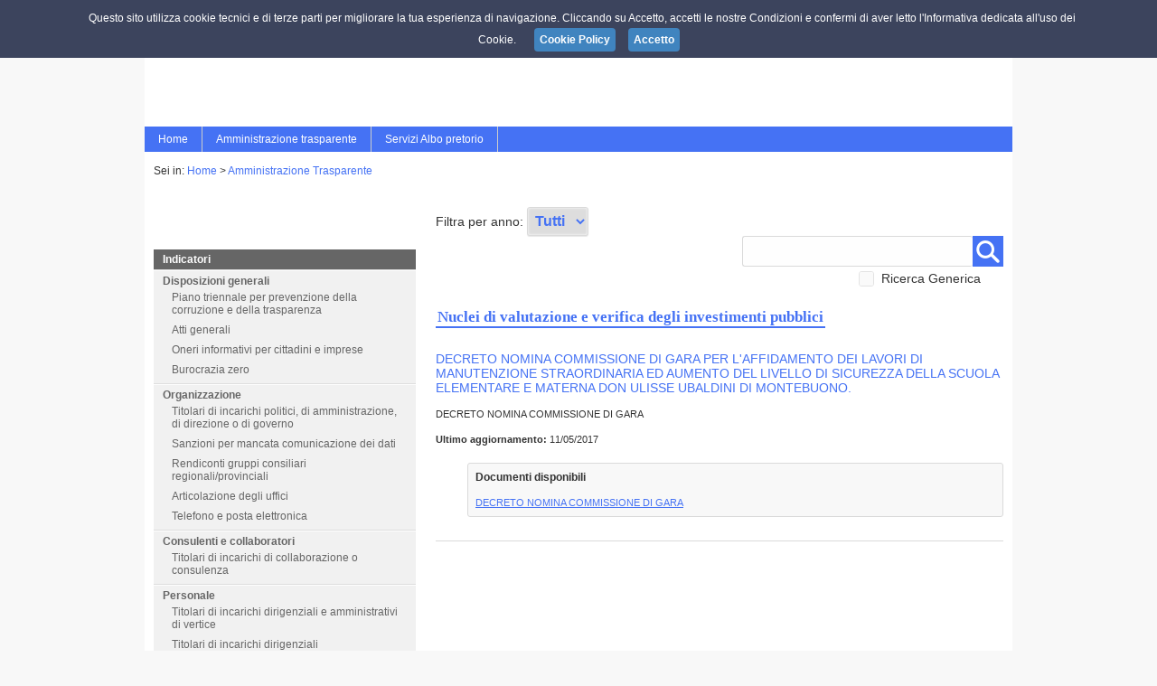

--- FILE ---
content_type: text/html; charset=utf-8
request_url: http://old.unionenovasabina.it/trasparenza.aspx?idmenu=116
body_size: 40436
content:


<!DOCTYPE html>
<html xmlns="http://www.w3.org/1999/xhtml">
<head><meta name="viewport" content="width=device-width, initial-scale=1" /><link id="lnkFavicon" rel="shortcut icon" href="public/UNIONENOVASABINA/img_default/favicon.ico" type="image/x-icon" /><link href="css/web.css" rel="stylesheet" type="text/css" /><link href="css/template1.css" rel="stylesheet" type="text/css" /><link id="lnkColorCss" rel="stylesheet" type="text/css" title="default" class="notranslate" href="css/template1_color3.css" /><link href="css/colorhc.css" rel="alternate stylesheet" type="text/css" title="contrast" class="notranslate" /><link href="css/smoothDivScroll.css" rel="stylesheet" type="text/css" /><link href="css/lightbox.css" rel="stylesheet" type="text/css" /><link href="css/slippry.css" rel="stylesheet" type="text/css" /><link href="js/jquery_ui_frontend/jquery-ui.min.css" rel="stylesheet" type="text/css" /><link href="js/jquery_ui_frontend/jquery-ui.structure.min.css" rel="stylesheet" type="text/css" /><link href="js/jquery_ui_frontend/jquery-ui.theme.min.css" rel="stylesheet" type="text/css" />

    <script src="js/scroll.js" type="text/javascript"></script>
    <script type="text/javascript" src="js/jquery-latest.min.js"></script>    
    <script type="text/javascript" src="js/lightbox/lightbox.js"></script>
    <script type="text/javascript" src="js/textsizer.js"></script>
    <script type="text/javascript" src="js/cssalternate.js"></script>
    <script type="text/javascript" src="js/jquery.sidr.min.js"></script>
    <script type="text/javascript" src="js/jquery.touchwipe.min.js"></script>
    <script type="text/javascript" src="js/menu.sidr.js"></script>
    <script type="text/javascript" src="js/jquery_ui_frontend/jquery-ui.min.js"></script>
    <script type="text/javascript" src="js/slippry.js"></script>
    
    <!-- JQuery Cookie -->
    <script type="text/javascript" src="js/js.cookie.js"></script>

    <script type="text/javascript">
        $(document).ready(function () {
            if (sessionStorage.hcApplied == "yes") {
                switch_style();
            }
            if (sessionStorage.textSize == undefined) {
                sessionStorage.textSize = 0;
            }
            if (sessionStorage.textSize != 0) {
                ts('body', parseInt(sessionStorage.textSize));
            }

            $('#rss').click(function () {
                $('#rss_popup').show("fast");
            });

            $(document).on('click', function (e) {
                if ($(e.target).closest("#rss").length === 0) {
                    $("#rss_popup").hide();
                }
            });

            $("input[type=checkbox]").picker();

            if ($("#ddlLingue").length > 0) {
                $("#ddlLingue").chosen({ disable_search: true, disable_search_threshold: 6, width: "100%" });
                $('#ddlLingue').on('ready', function (evt, params) {
                    $("#ddlLingue").css("display", "block");
        });
            };

        });


        function googleTranslateElementInit() {
            new google.translate.TranslateElement({
                pageLanguage: 'it',
                includedLanguages: 'de,en,es,fr,pt,ru,ar,zh-CN,zh-TW',
                layout: google.translate.TranslateElement.InlineLayout.SIMPLE,
                autoDisplay: false
            }, 'google_translate_element');
        }

        function bingTranslateElementInit() {
            var s = document.createElement('script');
            s.type = 'text/javascript';
            s.charset = 'UTF-8';
            s.src = ((location && location.href && location.href.indexOf('https') == 0) ? 'https://ssl.microsofttranslator.com' : 'http://www.microsofttranslator.com') + '/ajax/v3/WidgetV3.ashx?siteData=ueOIGRSKkd965FeEGM5JtQ**&ctf=False&ui=true&settings=Manual&from=it';
            var p = document.getElementsByTagName('head')[0] || document.documentElement;
            p.insertBefore(s, p.firstChild);
        }

    </script>
   
    <style type="text/css">
        #ddlLingue {
            display: none;
        }
    </style>

    <script type="text/javascript" src="js/jquery.dotdotdot.js"></script>

    
    
    

    <script src="js/Picker/jquery.fs.picker.js"></script>
    <link href="js/Picker/jquery.fs.picker.css" rel="stylesheet" />

    <script src="js/chosen/chosen.jquery.js" type="text/javascript"></script>
    <script src="js/ImageSelect/ImageSelect.jquery.js" type="text/javascript"></script>
    <link href="js/chosen/chosen.css" rel="stylesheet" /><link href="js/ImageSelect/ImageSelect.css" rel="stylesheet" />

    <script type="text/javascript" src="js/highlight/jquery.highlight.js"></script>

    <title>
	Nova Sabina - Amministrazione Trasparente
</title></head>
<body id="body" style="background-image:url(public/UNIONENOVASABINA/img_default/sfondo.jpg);">

    
    <script src="js/cookiechoices.js"></script>
    <script>
        document.addEventListener('DOMContentLoaded', function (event) {
            cookieChoices.showCookieConsentBar("Questo sito utilizza cookie tecnici e di terze parti per migliorare la tua esperienza di navigazione. Cliccando su Accetto, accetti le nostre Condizioni e confermi di aver letto l'Informativa dedicata all'uso dei Cookie.",
              'Accetto', 'Cookie Policy', 'cookie.aspx');
        });
    </script>

    <form method="post" action="./trasparenza.aspx?idmenu=116" id="form1">
<div class="aspNetHidden">
<input type="hidden" name="__EVENTTARGET" id="__EVENTTARGET" value="" />
<input type="hidden" name="__EVENTARGUMENT" id="__EVENTARGUMENT" value="" />
<input type="hidden" name="__LASTFOCUS" id="__LASTFOCUS" value="" />
<input type="hidden" name="__VIEWSTATE" id="__VIEWSTATE" value="/[base64]/[base64]/aWRtZW51PTE1Ij5Db250cm9sbGkgZSByaWxpZXZpIHN1bGwnYW1taW5pc3RyYXppb25lPC9hPjwvbGk+PGxpPjxhIGhyZWY9InRyYXNwYXJlbnphLmFzcHg/[base64]/[base64]/aWRtZW51PTEyMCI+U3RydXR0dXJlIHNhbml0YXJpZSBwcml2YXRlIGFjY3JlZGl0YXRlPC9hPjwvbGk+PGxpPjxhIGhyZWY9InRyYXNwYXJlbnphLmFzcHg/[base64]/[base64]/WczzJLNLWmIvOKPk+RQAEKl9g==" />
</div>

<script type="text/javascript">
//<![CDATA[
var theForm = document.forms['form1'];
if (!theForm) {
    theForm = document.form1;
}
function __doPostBack(eventTarget, eventArgument) {
    if (!theForm.onsubmit || (theForm.onsubmit() != false)) {
        theForm.__EVENTTARGET.value = eventTarget;
        theForm.__EVENTARGUMENT.value = eventArgument;
        theForm.submit();
    }
}
//]]>
</script>


<script src="/WebResource.axd?d=LWK0E1VUR3vNUE3DzWKIy5lYgrpLeIIyw9fpt1Ku-bvkPVfGfRQhgTjVtEYH_24RQH1ocNqDbuKWfrcLrMeSqqK6-D8ZnJDU5S-AVH-U0LA1&amp;t=637290829350350503" type="text/javascript"></script>


<script src="js/map.js" type="text/javascript"></script>
<script src="js/geo.js" type="text/javascript"></script>
<script src="/ScriptResource.axd?d=Ka_2c-K0yBtC3NwzHN1vBBx25MCY6vWXa43kFIvpRIt6fy960k-GwtLyb_T5LfNtFQCskL_PaYs7euC_d95Rlf2yraV5IB-LVuA85DhpSFH8a6XUCrgGgfMAVtWSwWh5tjOWedS-KNvwN9smDW_alZLrhW1XjrR6XRNDg8ufqJk1&amp;t=ffffffffce034dab" type="text/javascript"></script>
<script src="/ScriptResource.axd?d=1bjKUBgRDT3ppoRx2IZ_3qybcHxkBuCoqA7QNXZlzdPfXPr90niIoRPQ6DUwv1nbG_tS3SdefI6ProNVQ7U4g7u7hq8lWqYymab2nGGBr5in6l_Lsd5j1JXLYWCJ7-rc_Id-OGBaT13OURpJvGV-L-e8ejzRvtZcD4noUhbRZemmlu0hMp607WPYrmXmyBIO0&amp;t=ffffffffce034dab" type="text/javascript"></script>
<div class="aspNetHidden">

	<input type="hidden" name="__VIEWSTATEGENERATOR" id="__VIEWSTATEGENERATOR" value="D5E18A3C" />
	<input type="hidden" name="__EVENTVALIDATION" id="__EVENTVALIDATION" value="/wEdAA5GAtqKZyoBYE81nEBkNhacWQaicBDuJhG+3FuWbDsI1ND59EYSr2msdRxkS6EoqmTcWzfFaZPjUUJeRJ55EnAR94ZHHxasH1HoGpjCTZ6HbXvmg27wkiIfv67z6gyjCitHQRuu37mXT+iQI2+f5lsrTvKAOTKpeG2v/F6uTUNlZp1p8aXRzzU5WUsXHS9ernChGu+VRWLctuQT7A6gl0Id5y5tAm/oRnVrP0fgTtjwyEVvbKVL8tfe9u9G/cWRoT0ty3LPivzlIKIr35+epDEu+9z46tP5/4sJLzTbdxvkxtSP/41TBvTbrB7soBcGTXgrObyo3sY6BaLg2LW5onvX" />
</div>

        <script type="text/javascript">
//<![CDATA[
Sys.WebForms.PageRequestManager._initialize('ctl00$ScriptManager', 'form1', [], [], [], 90, 'ctl00');
//]]>
</script>

        <div id="page">
            <div id="header">
	

                
                
                <div id="header_right">
                    <a id="responsive-menu-button" href="#sidr-main">
                    <div id="mobile-header" class="bgcolor">
                     <img alt="menu" src="img/frontend_istituzionale/menu_res.png" />
                    </div>
                        </a>
                        <div id="access">
                            <ul>
                                <li class="textsize">
                                    <a href="javascript:ts('body',1)" class="ingrandisci">&nbsp;</a>
                                    <a href="javascript:ts('body',-1)" class="diminuisci">&nbsp;</a>
                                </li>
                                <li class="contrast">
                                    <a onclick="switch_style_click(); return false;" id="contrasta" title="Contrasta">&nbsp;</a>
                                </li>
                            </ul>
                        </div>

                    
                    

                    
                    

                    
                    

                    <div id="social_wrap">
                    <div id='rss' class='barborder-left'><div class='iconhover'><i class='fa fa-rss'></i></div><div id='rss_popup'><a href='http://old.unionenovasabina.it/public/UNIONENOVASABINA/rss/contenuti.xml'><img alt='rss' src='img/frontend_istituzionale/rss_l.png' style='border: 0' />&nbsp; Abbonati al servizio RSS: Contenuti</a><a href='http://old.unionenovasabina.it/public/UNIONENOVASABINA/rss/news.xml'><img alt='rss' src='img/frontend_istituzionale/rss_l.png' style='border: 0' />&nbsp; Abbonati al servizio RSS: News</a></div></div>
                    <ul class="social"><li><a class= "facebook" title= "Facebook" href="http://www.facebook.it" target="_blank"><i class="fa fa-facebook"></i></a></li><li><a class= "twitter" title= "Twitter" href="http://twitter.it" target="_blank"><i class="fa fa-twitter"></i></a></li><li><a class= "youtube" title= "YouTube" href="http://www.youtube.it" target="_blank"><i class="fa fa-youtube"></i></a></li><li><a class= "googleplus" title= "GooglePlus" href="http://plus.google.com" target="_blank"><i class="fa fa-google-plus"></i></a></li></ul>
                    </div>

                        <br class="clear" />
                   
                </div>



                
                
                <a id="lnkHome" class="headersetup" href="home.aspx"><img src="public/UNIONENOVASABINA/img_default/972014115829160.jpg" alt="" /></a>
            
</div>
            <div id="menutop">

                <div id="navigation">
                <nav class="nav">
                <ul class="nav" id="menu"><li><a href="home.aspx" class="parent">Home</a></li><li><a href='#'>Amministrazione trasparente</a><ul><li><a href="trasparenza.aspx?idmenu=1">Disposizioni generali</a></li><li><a href="trasparenza.aspx?idmenu=2">Organizzazione</a></li><li><a href="trasparenza.aspx?idmenu=3">Consulenti e collaboratori</a></li><li><a href="trasparenza.aspx?idmenu=4">Personale</a></li><li><a href="trasparenza.aspx?idmenu=5">Bandi di concorso</a></li><li><a href="trasparenza.aspx?idmenu=6">Performance</a></li><li><a href="trasparenza.aspx?idmenu=7">Enti controllati</a></li><li><a href="trasparenza.aspx?idmenu=8">Attività e procedimenti</a></li><li><a href="trasparenza.aspx?idmenu=9">Provvedimenti</a></li><li><a href="trasparenza.aspx?idmenu=10">Controlli sulle imprese</a></li><li><a href="trasparenza.aspx?idmenu=11">Bandi di gara e contratti</a></li><li><a href="trasparenza.aspx?idmenu=12">Sovvenzioni, contributi, sussidi, vantaggi economici</a></li><li><a href="trasparenza.aspx?idmenu=13">Bilanci</a></li><li><a href="trasparenza.aspx?idmenu=14">Beni immobili e gestione patrimonio</a></li><li><a href="trasparenza.aspx?idmenu=15">Controlli e rilievi sull'amministrazione</a></li><li><a href="trasparenza.aspx?idmenu=16">Servizi erogati</a></li><li><a href="trasparenza.aspx?idmenu=17">Pagamenti dell'amministrazione</a></li><li><a href="trasparenza.aspx?idmenu=18">Opere pubbliche</a></li><li><a href="trasparenza.aspx?idmenu=19">Pianificazione e governo del territorio</a></li><li><a href="trasparenza.aspx?idmenu=20">Informazioni ambientali</a></li><li><a href="trasparenza.aspx?idmenu=120">Strutture sanitarie private accreditate</a></li><li><a href="trasparenza.aspx?idmenu=22">Interventi straordinari e di emergenza</a></li><li><a href="trasparenza.aspx?idmenu=23">Altri contenuti</a></li></ul></li><li><a href="#">Servizi Albo pretorio</a><ul><li><a href="albo.aspx?c=201&amp;sc=16">Albo pretorio online</a></li></ul></li></ul>
                </nav>
                </div>

            </div>

            
            
 
    <script type="text/javascript">
        $(document).ready(function () {
            if ($("#HdnHideMenuLeft").attr("value") == "4") {
                $("#content-left-interna").css("display", "none");
                $("#content-right-interna").css("margin", "0px auto");
                $("#content-right-interna").css("padding", "0px 35px");
                $("#content-right-interna").css("float", "none");
                $("#content-right-interna").css("width", "auto");
            }
        });
    </script>

    <div id="content">
        <div id="content-top-interna">
            <br />
            <div class="bricioledipane">
                Sei in: <a href="home.aspx">Home</a> > <a href="trasparenza.aspx?idmenu=24">Amministrazione Trasparente</a>
            </div>
        </div>

        <br /><br />
        <div id="content-left-interna">

            <div id="ContentPlaceHolder2_menucontainer" class="listmenu tra">
	
                <input type="hidden" name="ctl00$ContentPlaceHolder2$HdnHideMenuLeft" id="HdnHideMenuLeft" value="0" />
                
            <ul class="trasparenza Linklist Linklist--padded u-layout-prose center-margin u-text-r-xs"><li class="titolo">Indicatori</li><li><a href="trasparenza.aspx?idmenu=1">Disposizioni generali</a><ul class="trasparenza Linklist Linklist--padded u-layout-prose center-margin u-text-r-xs"><li><a href="trasparenza.aspx?idmenu=24" class="u-background-10">Piano triennale per prevenzione della corruzione e della trasparenza</a></li><li><a href="trasparenza.aspx?idmenu=25" class="u-background-10">Atti generali</a></li><li><a href="trasparenza.aspx?idmenu=26" class="u-background-10">Oneri informativi per cittadini e imprese</a></li><li><a href="trasparenza.aspx?idmenu=80" class="u-background-10">Burocrazia zero</a></li></ul></li><li><a href="trasparenza.aspx?idmenu=2">Organizzazione</a><ul class="trasparenza Linklist Linklist--padded u-layout-prose center-margin u-text-r-xs"><li><a href="trasparenza.aspx?idmenu=27" class="u-background-10">Titolari di incarichi politici, di amministrazione, di direzione o di governo</a></li><li><a href="trasparenza.aspx?idmenu=28" class="u-background-10">Sanzioni per mancata comunicazione dei dati</a></li><li><a href="trasparenza.aspx?idmenu=104" class="u-background-10">Rendiconti gruppi consiliari regionali/provinciali</a></li><li><a href="trasparenza.aspx?idmenu=30" class="u-background-10">Articolazione degli uffici</a></li><li><a href="trasparenza.aspx?idmenu=31" class="u-background-10">Telefono e posta elettronica</a></li></ul></li><li><a href="trasparenza.aspx?idmenu=3">Consulenti e collaboratori</a><ul class="trasparenza Linklist Linklist--padded u-layout-prose center-margin u-text-r-xs"><li><a href="trasparenza.aspx?idmenu=32" class="u-background-10">Titolari di incarichi di collaborazione o consulenza</a></li></ul></li><li><a href="trasparenza.aspx?idmenu=4">Personale</a><ul class="trasparenza Linklist Linklist--padded u-layout-prose center-margin u-text-r-xs"><li><a href="trasparenza.aspx?idmenu=33" class="u-background-10">Titolari di incarichi dirigenziali e amministrativi di vertice</a></li><li><a href="trasparenza.aspx?idmenu=34" class="u-background-10">Titolari di incarichi dirigenziali</a></li><li><a href="trasparenza.aspx?idmenu=105" class="u-background-10">Dirigenti cessati</a></li><li><a href="trasparenza.aspx?idmenu=119" class="u-background-10">Sanzioni per mancata comunicazione dei dati</a></li><li><a href="trasparenza.aspx?idmenu=35" class="u-background-10">Posizioni organizzative</a></li><li><a href="trasparenza.aspx?idmenu=36" class="u-background-10">Dotazione organica</a></li><li><a href="trasparenza.aspx?idmenu=37" class="u-background-10">Personale non a tempo indeterminato</a></li><li><a href="trasparenza.aspx?idmenu=38" class="u-background-10">Tassi di assenza</a></li><li><a href="trasparenza.aspx?idmenu=39" class="u-background-10">Incarichi conferiti e autorizzati ai dipendenti</a></li><li><a href="trasparenza.aspx?idmenu=40" class="u-background-10">Contrattazione collettiva</a></li><li><a href="trasparenza.aspx?idmenu=41" class="u-background-10">Contrattazione integrativa</a></li><li><a href="trasparenza.aspx?idmenu=42" class="u-background-10">OIV</a></li></ul></li><li><a href="trasparenza.aspx?idmenu=5">Bandi di concorso</a><ul class="trasparenza Linklist Linklist--padded u-layout-prose center-margin u-text-r-xs"><li><a href="trasparenza.aspx?idmenu=43" class="u-background-10">Bandi di concorso</a></li></ul></li><li><a href="trasparenza.aspx?idmenu=6">Performance</a><ul class="trasparenza Linklist Linklist--padded u-layout-prose center-margin u-text-r-xs"><li><a href="trasparenza.aspx?idmenu=106" class="u-background-10">Sistema di misurazione e valutazione della performance</a></li><li><a href="trasparenza.aspx?idmenu=44" class="u-background-10">Piano della Performance</a></li><li><a href="trasparenza.aspx?idmenu=45" class="u-background-10">Relazione sulla Performance</a></li><li><a href="trasparenza.aspx?idmenu=46" class="u-background-10">Ammontare complessivo dei premi</a></li><li><a href="trasparenza.aspx?idmenu=47" class="u-background-10">Dati relativi ai premi</a></li><li><a href="trasparenza.aspx?idmenu=48" class="u-background-10">Benessere organizzativo</a></li></ul></li><li><a href="trasparenza.aspx?idmenu=7">Enti controllati</a><ul class="trasparenza Linklist Linklist--padded u-layout-prose center-margin u-text-r-xs"><li><a href="trasparenza.aspx?idmenu=49" class="u-background-10">Enti pubblici vigilati</a></li><li><a href="trasparenza.aspx?idmenu=50" class="u-background-10">Societ&#224; partecipate</a></li><li><a href="trasparenza.aspx?idmenu=51" class="u-background-10">Enti di diritto privato controllati</a></li><li><a href="trasparenza.aspx?idmenu=52" class="u-background-10">Rappresentazione grafica</a></li><li><a href="trasparenza.aspx?idmenu=53" class="u-background-10">Dati aggregati attivit&#224; amministrativa</a></li></ul></li><li><a href="trasparenza.aspx?idmenu=8">Attivit&#224; e procedimenti</a><ul class="trasparenza Linklist Linklist--padded u-layout-prose center-margin u-text-r-xs"><li><a href="trasparenza.aspx?idmenu=54" class="u-background-10">Tipologie di procedimento</a></li><li><a href="trasparenza.aspx?idmenu=55" class="u-background-10">Monitoraggio tempi procedimentali</a></li><li><a href="trasparenza.aspx?idmenu=56" class="u-background-10">Dichiarazioni sostitutive e acquisizione d&#39;ufficio dei dati</a></li></ul></li><li><a href="trasparenza.aspx?idmenu=9">Provvedimenti</a><ul class="trasparenza Linklist Linklist--padded u-layout-prose center-margin u-text-r-xs"><li><a href="trasparenza.aspx?idmenu=57" class="u-background-10">Provvedimenti organi indirizzo-politico</a></li><li><a href="trasparenza.aspx?idmenu=122" class="u-background-10">Provvedimenti dirigenti amministrativi</a></li></ul></li><li><a href="trasparenza.aspx?idmenu=10">Controlli sulle imprese</a><ul class="trasparenza Linklist Linklist--padded u-layout-prose center-margin u-text-r-xs"><li><a href="trasparenza.aspx?idmenu=59" class="u-background-10">Controlli sulle imprese</a></li></ul></li><li><a href="trasparenza.aspx?idmenu=11">Bandi di gara e contratti</a><ul class="trasparenza Linklist Linklist--padded u-layout-prose center-margin u-text-r-xs"><li><a href="trasparenza.aspx?idmenu=60" class="u-background-10">Informazioni sulle singole procedure in formato tabellare</a></li><li><a href="trasparenza.aspx?idmenu=108" class="u-background-10">Atti delle amministrazioni aggiudicatrici e degli enti aggiudicatori distintamente per ogni procedura</a></li></ul></li><li><a href="trasparenza.aspx?idmenu=12">Sovvenzioni, contributi, sussidi, vantaggi economici</a><ul class="trasparenza Linklist Linklist--padded u-layout-prose center-margin u-text-r-xs"><li><a href="trasparenza.aspx?idmenu=61" class="u-background-10">Criteri e modalit&#224;</a></li><li><a href="trasparenza.aspx?idmenu=62" class="u-background-10">Atti di concessione</a></li><li><a href="trasparenza.aspx?idmenu=58" class="u-background-10">Atti di Concessione (Determine)</a></li></ul></li><li><a href="trasparenza.aspx?idmenu=13">Bilanci</a><ul class="trasparenza Linklist Linklist--padded u-layout-prose center-margin u-text-r-xs"><li><a href="trasparenza.aspx?idmenu=63" class="u-background-10">Bilancio preventivo e consultivo</a></li><li><a href="trasparenza.aspx?idmenu=64" class="u-background-10">Piano degli indicatori e risultati attesi di bilancio</a></li></ul></li><li><a href="trasparenza.aspx?idmenu=14">Beni immobili e gestione patrimonio</a><ul class="trasparenza Linklist Linklist--padded u-layout-prose center-margin u-text-r-xs"><li><a href="trasparenza.aspx?idmenu=65" class="u-background-10">Patrimonio immobiliare</a></li><li><a href="trasparenza.aspx?idmenu=66" class="u-background-10">Canoni di locazione e affitto</a></li></ul></li><li><a href="trasparenza.aspx?idmenu=15">Controlli e rilievi sull&#39;amministrazione</a><ul class="trasparenza Linklist Linklist--padded u-layout-prose center-margin u-text-r-xs"><li><a href="trasparenza.aspx?idmenu=109" class="u-background-10">Organismi indipendenti di valutuazione, nuclei di valutazione o altri organismi con funzioni analoghe</a></li><li><a href="trasparenza.aspx?idmenu=110" class="u-background-10">Organi di revisione amministrativa e contabile</a></li><li><a href="trasparenza.aspx?idmenu=111" class="u-background-10">Corte dei conti</a></li></ul></li><li><a href="trasparenza.aspx?idmenu=16">Servizi erogati</a><ul class="trasparenza Linklist Linklist--padded u-layout-prose center-margin u-text-r-xs"><li><a href="trasparenza.aspx?idmenu=68" class="u-background-10">Carta dei servizi e standard di qualit&#224;</a></li><li><a href="trasparenza.aspx?idmenu=112" class="u-background-10">Class action</a></li><li><a href="trasparenza.aspx?idmenu=69" class="u-background-10">Costi contabilizzati</a></li><li><a href="trasparenza.aspx?idmenu=70" class="u-background-10">Liste di attesa</a></li><li><a href="trasparenza.aspx?idmenu=113" class="u-background-10">Servizi in rete</a></li></ul></li><li><a href="trasparenza.aspx?idmenu=17">Pagamenti dell&#39;amministrazione</a><ul class="trasparenza Linklist Linklist--padded u-layout-prose center-margin u-text-r-xs"><li><a href="trasparenza.aspx?idmenu=114" class="u-background-10">Dati sui pagamenti</a></li><li><a href="trasparenza.aspx?idmenu=115" class="u-background-10">Dati sui pagamenti del servizio sanitario nazionale</a></li><li><a href="trasparenza.aspx?idmenu=72" class="u-background-10">Indicatore di tempestivit&#224; dei pagamenti</a></li><li><a href="trasparenza.aspx?idmenu=73" class="u-background-10">IBAN e pagamenti informatici</a></li></ul></li><li><a href="trasparenza.aspx?idmenu=18">Opere pubbliche</a><ul class="trasparenza Linklist Linklist--padded u-layout-prose center-margin u-text-r-xs"><li><a href="trasparenza.aspx?idmenu=116" class="u-background-10">Nuclei di valutazione e verifica degli investimenti pubblici</a></li><li><a href="trasparenza.aspx?idmenu=117" class="u-background-10">Atti di programmazione delle opere pubbliche</a></li><li><a href="trasparenza.aspx?idmenu=118" class="u-background-10">Tempi costi e indicatori di realizzazione delle opere pubbliche</a></li></ul></li><li><a href="trasparenza.aspx?idmenu=19">Pianificazione e governo del territorio</a><ul class="trasparenza Linklist Linklist--padded u-layout-prose center-margin u-text-r-xs"><li><a href="trasparenza.aspx?idmenu=75" class="u-background-10">Pianificazione e governo del territorio</a></li></ul></li><li><a href="trasparenza.aspx?idmenu=20">Informazioni ambientali</a><ul class="trasparenza Linklist Linklist--padded u-layout-prose center-margin u-text-r-xs"><li><a href="trasparenza.aspx?idmenu=76" class="u-background-10">Informazioni ambientali</a></li></ul></li><li><a href="trasparenza.aspx?idmenu=120">Strutture sanitarie private accreditate</a><ul class="trasparenza Linklist Linklist--padded u-layout-prose center-margin u-text-r-xs"><li><a href="trasparenza.aspx?idmenu=121" class="u-background-10">Strutture sanitarie private accreditate</a></li></ul></li><li><a href="trasparenza.aspx?idmenu=22">Interventi straordinari e di emergenza</a><ul class="trasparenza Linklist Linklist--padded u-layout-prose center-margin u-text-r-xs"><li><a href="trasparenza.aspx?idmenu=78" class="u-background-10">Interventi straordinari e di emergenza</a></li></ul></li><li><a href="trasparenza.aspx?idmenu=23">Altri contenuti</a><ul class="trasparenza Linklist Linklist--padded u-layout-prose center-margin u-text-r-xs"><li><a href="trasparenza.aspx?idmenu=83" class="u-background-10">Prevenzione della Corruzione</a></li><li><a href="trasparenza.aspx?idmenu=84" class="u-background-10">Accesso civico</a></li><li><a href="trasparenza.aspx?idmenu=101" class="u-background-10">Accessibilit&#224; e Catalogo di dati, metadati e banche dati</a></li><li><a href="trasparenza.aspx?idmenu=79" class="u-background-10">Dati ulteriori</a></li></ul></li></ul>
</div>
        </div>

        <div id="content-right-interna">
            <div id="testopagina" class="testopagina">
                
            </div>

            <div id="ContentPlaceHolder2_Controlli">
	<input type="hidden" name="ctl00$ContentPlaceHolder2$ctl215$HdnPagElenco" id="HdnPagElenco" value="1" />

<div>
    <div class="yearFilter">
        Filtra per anno: 
        <select name="ctl00$ContentPlaceHolder2$ctl215$ddlYear" onchange="javascript:setTimeout(&#39;__doPostBack(\&#39;ctl00$ContentPlaceHolder2$ctl215$ddlYear\&#39;,\&#39;\&#39;)&#39;, 0)" id="ContentPlaceHolder2_ctl215_ddlYear" class="txtcerca trasp_chosen color">
		<option selected="selected" value="">Tutti</option>
		<option value="2019">2019</option>
		<option value="2018">2018</option>
		<option value="2017">2017</option>
		<option value="2016">2016</option>
		<option value="2015">2015</option>
		<option value="2014">2014</option>
		<option value="2013">2013</option>

	</select>
    </div>
    <div class="cerca">
            <input name="ctl00$ContentPlaceHolder2$ctl215$TxtCerca" type="text" id="ContentPlaceHolder2_ctl215_TxtCerca" class="txtcerca" style="width:238px;" />
            <input type="image" name="ctl00$ContentPlaceHolder2$ctl215$imgBtnCerca" id="ContentPlaceHolder2_ctl215_imgBtnCerca" class="btnCerca bgcolor" src="img/frontend_istituzionale/search.png" alt="Cerca" />
        <br />    
        <div class="cerca_select"><input id="ContentPlaceHolder2_ctl215_ChkCercaGenerica" type="checkbox" name="ctl00$ContentPlaceHolder2$ctl215$ChkCercaGenerica" onclick="javascript:setTimeout(&#39;__doPostBack(\&#39;ctl00$ContentPlaceHolder2$ctl215$ChkCercaGenerica\&#39;,\&#39;\&#39;)&#39;, 0)" /><label for="ContentPlaceHolder2_ctl215_ChkCercaGenerica">Ricerca Generica</label></div>
    </div>
    <br class="clear"/><br />
</div>

<div id="ContentPlaceHolder2_ctl215_PnlIntestazioneElenco">
		
    <div id="boxintestazioneelenco" class="boxintestazione">
        <div class="inevidenza">
            <span id="ContentPlaceHolder2_ctl215_LblNomeContenutoElenco">Nuclei di valutazione e verifica degli investimenti pubblici</span>
        </div>
        <br />
        <br />
        <div class="testo">
            
        </div>
    </div>
    <br class="clear" />

	</div>



<div id="ContentPlaceHolder2_ctl215_PnlElenco">
		
    

    
            <div class="elencotrasparenza">
                <ul>
                    <li class="datitrasparenza">
                        <span class="titolo">
                            DECRETO NOMINA COMMISSIONE DI GARA PER L'AFFIDAMENTO  DEI LAVORI DI MANUTENZIONE STRAORDINARIA ED AUMENTO DEL LIVELLO DI SICUREZZA DELLA SCUOLA ELEMENTARE E MATERNA DON ULISSE UBALDINI DI MONTEBUONO.
                        </span>
                        <br />
                        <br />
                        <span class="testo">
                            DECRETO NOMINA COMMISSIONE DI GARA<br/><br/><b>Ultimo aggiornamento:</b> 11/05/2017<br/><br/>
                        </span>
                        <div id="ContentPlaceHolder2_ctl215_EleContenuti_BoxDocumenti_0" class="documenti">
                            <div class="schedadocumentitrasparenza"><b>Documenti disponibili</b><br class="clear"/><br class="clear"/><a href="public/UNIONENOVASABINA/tra_documenti/522014103948206.pdf" target="_blank">DECRETO NOMINA COMMISSIONE DI GARA</a><br class="clear"/></div>
                            
                        </div>
                    </li>
                </ul>
            </div>
        
            <br class="clear" />
            <br class="clear" />
        

    

    

	</div>

</div>
        </div>
    </div>
    <br class="clear" />

            

            <div id="footer">
                <div class="footerimage">
                    <img alt="footer_image" title="footer_image" src="img/frontend_istituzionale/footer_sopra.png" style="border: 0" />
                </div>
                <div class="footercontent">
                    <div class="footerleft">
                        <div class="titolo">
                            Contatti
                        </div>
                        <div class="testo">
                            <div class="testoleft">Comune di   Nova Sabina<br/>VIA LORETI DINO, N. 1<br/>02040 SELCI (RI) .<br/>Tel. (+39)0765 519351<br/>Fax (+39)0765 519854<br/>Email: <a href="mailto:segreteria@unionenovasabina.it">segreteria@unionenovasabina.it</a></div><div class="testoright">P.IVA: 00911270577<br/>CF: 0000000000000000<br/><br/><a href="notelegali.aspx">Note Legali</a> | <a href="privacy.aspx">Privacy</a> <br><a href="cookie.aspx">Cookie Policy</a> </div>
                        </div>
                    </div>
                </div>
                <div class="footerright">
                    <div class="titolo">Verifica il tuo sito</div><div class="testo">Verifica il sito del comune con la Bussola della Trasparenza dei siti web
                            <br clear="all" />
                        <a href="http://www.magellanopa.it/bussola/page.aspx?s=verifica-dlgs-33-2013&qs=i/IwZsp5t0Z/qJNdz1eumw==" target="_blank">
                            <img class="bussola" src="img/frontend_istituzionale/footer_bussolatrasparenza.jpg" border="0" alt="footer_bussolatrasparenza" />
                        </a></div>

                    <div class="contatore">
                        Visite:&nbsp;&nbsp;<span id="lblVisite">60122</span>
                    </div>
                </div>
                <br class="clear" />
                <br class="clear" />
                <div class="footerimage">
                    <img alt="footer_sotto" title="footer_sotto" src="img/frontend_istituzionale/footer_sotto.png" style="border: 0" />
                </div>
                <div class="footerbottom">
                    <div id="gweb">
                        Portale realizzato da Gaspari Web
                    </div>
                    <div id="validatori">
                        <a href="http://validator.w3.org/">
                            <img src="img/common/validatore_html.png" style="border: 0" alt="validatore html" title="validatore html" /></a>
                        <a href="http://jigsaw.w3.org/css-validator/">
                            <img src="img/common/validatore_css.png" style="border: 0" alt="validatore css" title="validatore css" /></a>
                        <a href="http://www.w3.org/WAI/">
                            <img src="img/common/validatore_wai.png" style="border: 0" alt="validatore wai" title="validatore wai" /></a>
                    </div>
                </div>
            </div>
        </div>
    </form>
</body>
</html>



--- FILE ---
content_type: text/css
request_url: http://old.unionenovasabina.it/css/smoothDivScroll.css
body_size: 3180
content:
/* You can alter this CSS in order to give Smooth Div Scroll your own look'n'feel */

#banner_bottom
{
    width: 100%;
    position: relative;
}

#banner_bottom div.scrollableArea *
{
	position: relative;
	display: block;
	float: left;
    overflow: hidden;
	margin: 0;
	padding: 0 5px 0 0;
    	/* If you don't want the images in the scroller to be selectable, try the following
		block of code. It's just a nice feature that prevent the images from
		accidentally becoming selected/inverted when the user interacts with the scroller. */
	-webkit-user-select: none;
	-khtml-user-select: none;
	-moz-user-select: none;
	-o-user-select: none;
	user-select: none;
}  

/* Invisible left hotspot */
div.scrollingHotSpotLeft
{
	/* The hotspots have a minimum width of 100 pixels and if there is room the will grow
    and occupy 15% of the scrollable area (30% combined). Adjust it to your own taste. */
	min-width: 75px;
	width: 10%;
	height: 100%;
	/* There is a big background image and it's used to solve some problems I experienced
    in Internet Explorer 6. */
	background-image: url(../img/frontend_istituzionale/big_transparent.gif);
	background-repeat: repeat;
	background-position: center center;
	position: absolute;
	z-index: 200;
	left: 0;
	/*  The first url is for Firefox and other browsers, the second is for Internet Explorer */
	cursor: url(../img/frontend_istituzionale/cursors/cursor_arrow_left.png), url(../img/frontend_istituzionale/cursors/cursor_arrow_left.cur),w-resize;
}

/* Visible left hotspot */
div.scrollingHotSpotLeftVisible
{
	background-image: url(../img/frontend_istituzionale/arrow_left.gif);				
	background-color: #fff;
	background-repeat: no-repeat;
	opacity: 0.35; /* Standard CSS3 opacity setting */
	-moz-opacity: 0.35; /* Opacity for really old versions of Mozilla Firefox (0.9 or older) */
	filter: alpha(opacity = 35); /* Opacity for Internet Explorer. */
	zoom: 1; /* Trigger "hasLayout" in Internet Explorer 6 or older versions */
}

/* Invisible right hotspot */
div.scrollingHotSpotRight
{
	min-width: 75px;
	width: 10%;
	height: 100%;
	background-image: url(../img/frontend_istituzionale/big_transparent.gif);
	background-repeat: repeat;
	background-position: center center;
	position: absolute;
	z-index: 200;
	right: 0;
	cursor: url(../img/frontend_istituzionale/cursors/cursor_arrow_right.png), url(../img/frontend_istituzionale/cursors/cursor_arrow_right.cur),e-resize;
}

/* Visible right hotspot */
div.scrollingHotSpotRightVisible
{
	background-image: url(../img/frontend_istituzionale/arrow_right.gif);
	background-color: #fff;
	background-repeat: no-repeat;
	opacity: 0.35;
	filter: alpha(opacity = 35);
	-moz-opacity: 0.35;
	zoom: 1;
}

/* The scroll wrapper is always the same width and height as the containing element (div).
   Overflow is hidden because you don't want to show all of the scrollable area.
*/
div.scrollWrapper
{
	position: relative;
	overflow: hidden;
	height: 100%;
	padding-top: 20px;
	padding-bottom: 20px;
	border-top: 1px solid #dadada;
	border-bottom: 1px solid #dadada;
	margin: 20px 15px 0 15px;
}

div.scrollableArea
{
	position: relative;
	width: auto;
	height: 100%;
}

--- FILE ---
content_type: application/javascript
request_url: http://old.unionenovasabina.it/js/scroll.js
body_size: 41793
content:
/*
QUESTO FILE E' UTILIZZATO NEI TEMPLATE 1 E 3
*/

function loadScroll(speed) {
    effectsDemo = 'fade';
    var demoSlider = Sliderman.slider({
        container: 'SliderName', width: 960, height: 400, effects: effectsDemo,
        display: {
            autoplay: speed,
            pause: true,
            loading: { background: '#000000', opacity: 0.5, image: 'img/frontend_istituzionale/loading.png' },
            buttons: { opacity: 1, prev: { className: 'SliderNamePrev', label: '' }, next: { className: 'SliderNameNext', label: '' } },
            description: { position: 'bottom' },
            navigation: { container: 'SliderNameNavigation', label: '<img src="img/frontend_istituzionale/clear.gif" />' }
        }
    });
}

/**
* Sliderman.js
* Version: 1.3.7
* Author: Taras Ozarko (tozarko@gmail.com)
*
* (c) 2010-2011 Devtrix. All rights reserved. http://www.devtrix.net/sliderman/
**/

var Sliderman = new function () {
    var Sliderman = this;

    function foreach(o, f) { for (var k in o) if (o.hasOwnProperty(k) && f(k, o[k], o)) return; }
    function is_array(a) { return a && a.constructor == Array; }
    function is_string(a) { return typeof (a) == 'string'; }
    function is_function(a) { return typeof (a) == 'function'; }
    function now() { return (new Date()).getTime(); }
    function this_blur() { this.blur(); }

    function random(l) {
        if (l == 0) return;
        else if (l == 1) return 0;
        r = Math.round(Math.random() * (l + 1));
        if (r > 0 && r < l + 1) r--;
        else r = random(l);
        return r;
    } //random

    function addElementEvent(o, e, f) {
        var of = o[e];
        var f2 = function () { of(); f(); }
        o[e] = !is_function(of) ? f : f2;
    } //addElementEvent

    var _loadImage = [];
    function loadImage(s, f, always_show_loading) {
        var i_onload = function () { _loadImage[s] = true; if (f) f(s); }
        var l = function () { if (_loadImage[s]) { if (f) f(s); } else { var i = newElement('IMG'); i.onload = i_onload; new function () { i.src = s; }; } }
        if (always_show_loading) setTimeout(l, typeof (always_show_loading) == 'number' ? always_show_loading : 1000);
        else l();
    } //loadImage

    function array_copy(a) {
        if (is_array(a)) var r = [];
        else var r = {};
        foreach(a, function (i) { r[i] = typeof (a[i]) != 'object' ? a[i] : array_copy(a[i]); });
        return r;
    } //array_copy

    function eq(a, b) {
        return String(a).replace(/^\s+/, '').replace(/\s+$/, '').toLowerCase() == String(b).replace(/^\s+/, '').replace(/\s+$/, '').toLowerCase();
    } //eq

    function array_search(arr, a, b) {
        var result = false;
        if (!b) {
            foreach(arr, function (i) {
                if (eq(arr[i], b)) {
                    result = i;
                    return true;
                }
            });
        }
        else {
            foreach(arr, function (i) {
                if (eq(arr[i][a], b)) {
                    result = i;
                    return true;
                }
            });
        }
        return result;
    } //array_search

    function validateOption(a, b) {
        b = b.split(',');
        var result;
        foreach(b, function (i) {
            result = b[i];
            if (eq(a, b[i])) return true;
        });
        return result;
    } //validateOption

    var setOpacity;
    function setOpacityInit() {
        if (setOpacity) return;
        var p, b = document.body, s = b.style;
        if (is_string(s.opacity)) p = 'opacity';
        else if (is_string(s.MozOpacity)) p = 'MozOpacity';
        else if (is_string(s.KhtmlOpacity)) p = 'KhtmlOpacity';
        else if (b.filters && navigator.appVersion.match(/MSIE ([\d.]+);/)[1] >= 5.5) p = 'filter';
        if (p == 'filter') {
            setOpacity = function (style, v) {
                if (v > 1) v = 1;
                else if (v < 0) v = 0;
                style[p] = "alpha(opacity=" + Math.round(v * 100) + ")";
            }
        } else if (p) {
            setOpacity = function (style, v) {
                if (v > 1) v = 1;
                else if (v < 0) v = 0;
                style[p] = v.toFixed(2);
            }
        } else setOpacity = ef
    } //setOpacityInit

    function setStyle(style, property, value) {
        if (is_string(value)) style[property] = value;
        else if (property == 'clip') style[property] = 'rect(' + Math.round(value[0]) + 'px, ' + Math.round(value[1]) + 'px, ' + Math.round(value[2]) + 'px, ' + Math.round(value[3]) + 'px)';
        else if (property == 'opacity') setOpacity(style, value);
        else style[property] = Math.round(value) + 'px';
    } //setStyle
    function setStyles(style, properties) {
        foreach(properties, function (property) {
            setStyle(style, property, properties[property]);
        });
    }
    function hide(style) { style.display = 'none'; }
    function show(style) { style.display = ''; }

    function newElement(tagName, styles) {
        var e = document.createElement(tagName);
        if (styles) setStyles(e.style, styles);
        return e;
    } //newElement

    var definedObjects = [];
    function defineObject(t, o) {
        if (!is_array(definedObjects[t])) definedObjects[t] = [];
        if (o) {
            var n = -1, i;
            if (o.name) {
                if (i = array_search(definedObjects[t], 'name', o.name)) n = i;
            } else o.name = 'Sliderman-nameless-object-' + definedObjects[t].length;
            if (n >= 0) definedObjects[t][n] = o;
            else definedObjects[t].push(o);
        }
    } //defineObjects
    Sliderman.easing = function (e) { defineObject('easing', e); }
    Sliderman.order = function (e) { defineObject('order', e); }
    Sliderman.effect = function (e) { defineObject('effect', EffectObject(e)); }

    function getDefinedObjects(t) {
        return definedObjects[t];
    } //getDefinedObjects

    function getDefinedObject(t, n) {
        var a = getDefinedObjects(t), i;
        return is_array(a) && (i = array_search(a, 'name', n)) ? a[i] : false;
    } //getDefinedObject

    var _EffectObject = 0;
    function EffectObject(a) {
        if (typeof (a) != 'object') a = {};
        if (!a.name) a.name = 'Sliderman-nameless-effect-' + _EffectObject++;
        a.interval = parseInt(a.interval) || 40; a.duration = parseInt(a.duration) || 200; a.delay = parseInt(a.delay) || 0;
        a.cols = parseInt(a.cols) || 1; a.rows = parseInt(a.rows) || 1; a.count = a.cols * a.rows;
        a.top = a.top ? true : false; a.right = a.right ? true : false; a.bottom = a.bottom ? true : false; a.left = a.left ? true : false;
        a.fade = a.fade ? true : false; a.zoom = a.zoom ? true : false; a.move = a.move ? true : false, a.chess = a.chess ? true : false;
        a.easing = getDefinedObject('easing', a.easing) ? a.easing : 'swing';
        a.order = getDefinedObject('order', a.order) ? a.order : 'random'; a.order_cache_id = [a.order, a.cols, a.rows, a.road, a.reverse].join(',');
        a.cache_id = [a.interval, a.duration, a.delay, a.top, a.right, a.bottom, a.left, a.fade, a.zoom, a.move, a.chess, a.order_cache_id].join(',');
        a.cacheId = function () { return a.cache_id + (a.order == 'random' ? now() : ''); }
        a.frames_count = Math.round(a.duration / a.interval); a.easingArr = getEasing(a);
        a.P = []; a.pieces = function (w, h) {
            w /= a.cols; h /= a.rows; var wh = w + 'x' + h; if (!a.P[wh]) {
                a.P[wh] = { width: w, height: h };
                for (var c = 0; c < a.cols; c++) for (var r = 0; r < a.rows; r++) a.P[wh][r + ',' + c] = [r * h, c * w + w, r * h + h, c * w];
            } return a.P[wh];
        }
        return a;
    } //EffectObject

    function slideContainer(slidesContainer, display) {
        var container = newElement('div');
        container.setAttribute("class", "SliderNameContent"); //For Most Browsers
        container.setAttribute("className", "SliderNameContent"); //For IE; harmless to other browsers.
        slidesContainer.appendChild(container);
        return container;
    } //slideContainer

    var EffectsArr = [];
    function Effects(parameters) {
        var effect = parameters.effect, display = parameters.display;
        if (parameters.contentmode) effect.zoom = false;
        var cr, piece, r, image, startStylesArr = [], AnimateArr = [], needAnimate = [], AnimateItemsArr = [], styleStart, styleEnd, styleDif;

        var container = slideContainer(parameters.container, display);

        var pieces = effect.pieces(display.width, display.height);
        var e_top, e_bottom, e_left, e_right;
        var effectsOptStr = effect.cacheId();
        var frameN;
        var orderArr = getOrder(effect);

        if (EffectsArr[effectsOptStr]) {
            startStylesArr = EffectsArr[effectsOptStr].startStylesArr;
            AnimateArr = EffectsArr[effectsOptStr].AnimateArr;
            needAnimate = EffectsArr[effectsOptStr].needAnimate;
        } else {
            for (r = 0; r < effect.rows; r++) for (c = 0; c < effect.cols; c++) {
                cr = r + ',' + c;
                if (effect.chess && orderArr[cr] % 2 == 1) {
                    e_top = effect.bottom; e_bottom = effect.top;
                    e_left = effect.right; e_right = effect.left;
                } else {
                    e_top = effect.top; e_bottom = effect.bottom;
                    e_left = effect.left; e_right = effect.right;
                }

                //styleStart = { top: 0, left: 0, opacity: 1, width: display.width, height: display.height, overflow: 'hidden' };
                styleStart = { top: 0, left: 0, opacity: 1, overflow: 'hidden' };
                styleEnd = array_copy(styleStart); piece = array_copy(pieces[cr]);

                if (effect.fade) styleStart.opacity = 0;

                if (e_top && e_bottom) piece[0] = piece[2] = (piece[0] + piece[2]) / 2;
                else if (e_top) piece[2] -= pieces.height;
                else if (e_bottom) piece[0] += pieces.height;
                if (e_left && e_right) piece[1] = piece[3] = (piece[1] + piece[3]) / 2;
                else if (e_left) piece[1] -= pieces.width;
                else if (e_right) piece[3] += pieces.width;

                if (effect.zoom) {
                    styleStart.left = pieces[cr][3];
                    styleStart.top = pieces[cr][0];
                    if (e_left && e_right) styleStart.left += pieces.width / 2;
                    else if (e_right) styleStart.left += pieces.width;
                    else if (!e_left) styleStart.left = 0;
                    if (e_top && e_bottom) styleStart.top += pieces.height / 2;
                    else if (e_bottom) styleStart.top += pieces.height;
                    else if (!e_top) styleStart.top = 0;
                    if (e_left || e_right) piece[1] = piece[3] = 0;
                    if (e_top || e_bottom) piece[0] = piece[2] = 0;
                    styleStart.width = e_left || e_right ? 0 : display.width;
                    styleStart.height = e_top || e_bottom ? 0 : display.height;
                }

                if (effect.move) {
                    if (e_top) {
                        styleStart.top = parseInt(styleStart.top) - pieces.height;
                        piece[0] += pieces.height; piece[2] += pieces.height;
                    }
                    if (e_bottom) {
                        styleStart.top = parseInt(styleStart.top) + pieces.height;
                        piece[0] -= pieces.height; piece[2] -= pieces.height;
                    }
                    if (e_left) {
                        styleStart.left = parseInt(styleStart.left) - pieces.width;
                        piece[1] += pieces.width; piece[3] += pieces.width;
                    }
                    if (e_right) {
                        styleStart.left = parseInt(styleStart.left) + pieces.width;
                        piece[1] -= pieces.width; piece[3] -= pieces.width;
                    }
                }

                styleStart.clip = piece;
                styleEnd.clip = pieces[cr];

                styleDif = [];
                foreach(styleEnd, function (property) {
                    if (styleStart[property].toString() != styleEnd[property].toString()) {
                        styleDif[property] = [];
                        if (property == 'clip') {
                            foreach(styleStart[property], function (n) {
                                styleDif[property][n] = styleEnd[property][n] - styleStart[property][n];
                            });
                        } else styleDif[property] = styleEnd[property] - styleStart[property];
                        needAnimate[cr] = true;
                    }
                });

                startStylesArr[cr] = styleStart; AnimateArr[cr] = [];
                if (effect.delay) for (var n = 0; n < Math.round(orderArr[cr] * effect.delay / effect.interval); n++) AnimateArr[cr].push(null);

                if (!needAnimate[cr]) AnimateArr[cr].push({ display: '' });
                else for (frameN = 1; frameN <= effect.frames_count; frameN++) {
                    var style_c = [];
                    if (frameN == effect.frames_count) style_c = styleEnd;
                    else {
                        foreach(styleDif, function (property) {
                            value = [];
                            if (property == 'clip') {
                                foreach(styleDif[property], function (n) {
                                    value[n] = styleStart[property][n] + styleDif[property][n] * effect.easingArr[frameN]
                                });
                            } else value = styleStart[property] + styleDif[property] * effect.easingArr[frameN]
                            style_c[property] = value;
                        });
                    }
                    AnimateArr[cr].push(style_c);
                }

            } //for
            EffectsArr[effectsOptStr] = { startStylesArr: startStylesArr, AnimateArr: AnimateArr, needAnimate: needAnimate };
        }

        for (r = 0; r < effect.rows; r++) for (c = 0; c < effect.cols; c++) {
            cr = r + ',' + c;
            if (parameters.contentmode) {
                image = newElement('DIV', startStylesArr[cr]);
                image.appendChild(parameters.src.cloneNode(true));
            } else {
                image = newElement('IMG', startStylesArr[cr]);
                image.src = parameters.src;
            }
            var style = image.style;
            style.position = 'absolute';
            container.appendChild(image);
            AnimateItemsArr[cr] = style;
            if (!needAnimate[cr]) hide(AnimateItemsArr[cr]);
        }

        //ANIMATE
        var time_s = now();
        var framesCountAll = 1;
        foreach(AnimateArr, function (index) { framesCountAll = Math.max(AnimateArr[index].length, framesCountAll); });
        var AnimateItem, AnimateItemsComplete = [], timerFuncStatus = true, timerFunc = function () {
            if (timerFuncStatus) {
                var frameC = Math.ceil((now() - time_s) / effect.interval);
                frameC = frameC >= framesCountAll ? framesCountAll - 1 : frameC - 1;
                foreach(AnimateArr, function (index) {
                    AnimateItem = frameC > AnimateArr[index].length - 1 ? AnimateArr[index].length - 1 : frameC;
                    if (AnimateArr[index][AnimateItem] && !AnimateItemsComplete[index + ',' + AnimateItem]) {
                        setStyles(AnimateItemsArr[index], AnimateArr[index][AnimateItem]);
                        AnimateItemsComplete[index + ',' + AnimateItem] = true;
                    }
                });
                if (frameC == framesCountAll - 1) {
                    if (effect.count > 1) {
                        container.innerHTML = '';
                        if (parameters.contentmode) container.appendChild(parameters.src);
                        else container.innerHTML = '<img alt="""" title="""" src="' + parameters.src + '" />';
                    }
                    parameters.callback(container);
                    timerFuncStatus = false;
                }
            }
            return timerFuncStatus;
        };
        var animateInterval = setInterval(function () {
            if (!timerFunc()) clearInterval(animateInterval);
        }, effect.interval);

    } //Effects
    function getOrder(effect) {
        var a = [], o, m = 0;
        if (effect.count > 1) {
            o = getDefinedObject('order', effect.order);
            if (!is_array(o.cache)) o.cache = [];
            if (o.nocache || !o.cache[effect.order_cache_id]) {
                a = o.method(effect);
                if (effect.reverse) {
                    foreach(a, function (i, v) { m = Math.max(m, v); });
                    foreach(a, function (i) { a[i] = m - a[i]; });
                }
                o.cache[effect.order_cache_id] = a;
            }
            a = o.cache[effect.order_cache_id];
        } else a['0,0'] = 0;
        return a;
    } //getOrder

    function getEasing(effect) {
        var o = getDefinedObject('easing', effect.easing), i, c = effect.frames_count;
        if (!is_array(o.cache)) o.cache = [];
        if (!o.cache[c]) {
            o.cache[c] = [];
            for (i = 1; i <= c; i++) o.cache[c][i] = o.method(i / c);
        }
        return o.cache[c];
    } //getEasing

    Sliderman.slider = function (parameters) {
        setOpacityInit();

        var Slider = {}, current = null, previous = null, EffectN = 0, nextIndex = null, prevImg, status = 'free', isHover = false, images = [], descriptions = [], links = [], ef = function () { };

        //EVENTS
        var events = parameters.events, eventCall = events ? function (e) { if (events[e] && is_function(events[e])) events[e](Slider); } : ef;
        var contentmode = parameters.contentmode;

        //SLIDER EFECTS
        var effects = [];
        var effectsNames = [];
        var addEffect = function (e) {
            if (is_string(e)) {
                e = e.split(',');
                if (e.length == 1) {
                    var globalEffect = getDefinedObject('effect', e[0]);
                    if (globalEffect) addEffect(globalEffect);
                } else for (var i = 0; i < e.length; i++) addEffect(e[i]);
            } else if (e) {
                e = EffectObject(e);
                var effectsId = array_search(effects, 'name', e.name);
                if (!effectsId) effectsId = effects.length;
                effectsNames.push(e.name);
                effects[effectsId] = array_copy(e);
            }
        } //addEffect
        var getEffect = function () {
            var n = 0;
            if (effects.length > 1) {
                switch (display.effects_order) {
                    case 'slides': n = current % effectsNames.length; break;
                    case 'effects': n = EffectN % effectsNames.length; break;
                    default: /*random*/
                        n = random(effectsNames.length);
                }
            }
            EffectN++;
            return effects[array_search(effects, 'name', effectsNames[n])];
        } //getEffect
        if (parameters.effects) {
            if (!is_array(parameters.effects)) parameters.effects = [parameters.effects];
            for (var i = 0; i < parameters.effects.length; i++) addEffect(parameters.effects[i]);
        } else parameters.effects = [];
        if (!effects.length) {
            effects = array_copy(getDefinedObjects('effect'));
            for (var i = 0; i < effects.length; i++) effectsNames.push(effects[i].name);
        }

        //OPTIONS
        var display = parameters.display || {};
        display.width = parameters.width;
        display.height = parameters.height;
        var loading = display.loading || {};
        var description = display.description || null;
        var navigation = display.navigation || null;
        var buttons = display.buttons || null;

        Slider.random = function () {
            var r = random(images.length);
            return images.length > 1 && r == current ? Slider.random() : Slider.go(r);
        }
        Slider.prev = function () {
            var r = Slider.go(current === null ? 0 : current + 1);
            if (display.loop && r) {
                autoplayCount++;
                if (autoplayCount + 1 >= images.length * display.loop) autoplay = ef;
            }
            return r;
        }
        Slider.next = function () {
            var r = Slider.go(current === null ? -1 : current - 1);
            if (display.loop && r) autoplayCount--;
            return r;
        }
        Slider.go = function (index) {
            index = (images.length + index) % images.length;
            autoplay(false);
            if (status != 'free') nextIndex = index;
            if (status != 'free' || current == index) return autoplay(true) && false;
            previous = current;
            current = index;
            eventCall('loading');
            showLoading(true);
            if (contentmode) doEffect(images[current]);
            else loadImage(images[current], doEffect, display.always_show_loading);
            return true;
        } //go
        Slider.get = function (a) {
            switch (a) {
                case 'length': return images.length; break;
                case 'current': return current; break;
                case 'previous': return previous; break;
                case 'images': return images; break;
                case 'links': return links; break;
                case 'descriptions': return descriptions; break;
            }
        } //get
        var autoplayStatus = 'stop'; //play,pause,stop
        Slider.play = function () {
            if (!display.autoplay) return;
            if (autoplayStatus != 'play') {
                var s = autoplayStatus == 'stop';
                autoplayStatus = 'play';
                if (s) (display.random ? Slider.random : Slider.go)(0);
                else autoplay(true);
            }
        } //play
        Slider.pause = function () {
            if (!display.autoplay) return;
            if (autoplayStatus == 'pause') Slider.play();
            else if (autoplayStatus == 'play') {
                autoplayStatus = 'pause';
                autoplay(false);
            }
        } //pause
        Slider.stop = function () {
            if (!display.autoplay) return;
            autoplayStatus = 'stop';
            current = null;
            previous = null;
            nextIndex = null;
            EffectN = 0;
            autoplay(false);
            removePrevImg();
            if (display.first_slide) displayFirstSlide();
            update();
        } //stop
        Slider.start = function () {
            if (!display.autoplay) return;
            Slider.stop();
            Slider.play();
        } //start

        var removePrevImg = function () {
            if (prevImg && status == 'free') {
                prevImg.parentNode.removeChild(prevImg);
                prevImg = null;
            }
        } //removePrevImg

        function displayFirstSlide() {
            var c = slideContainer(imagesCont);
            if (parameters.contentmode) c.appendChild(images[0]);
            else c.innerHTML = '<img alt="""" title="""" src="' + images[0] + '" />';
            EffectN = 1;
            previous = null;
            current = 0;
        } //displayFirstSlide

        function update() {
            descriptionShow(); linkUpd(); navigationUpd();
        } //update

        var styleDef = { width: display.width, height: display.height, position: 'absolute', top: 0, left: 0, display: 'block' };

        var mainCont = document.getElementById(parameters.container);
        function addElementEventOnmouseover() {
            isHover = true;
            if (buttons && buttons.hide) show(buttonsCont.style);
            if (description && description.hide && !contentmode) show(descriptionCont.style);
            if (display.pause) autoplay(false);
        }
        addElementEvent(mainCont, 'onmouseover', addElementEventOnmouseover);
        function addElementEventOnmouseout() {
            isHover = false;
            if (buttons && buttons.hide) hide(buttonsCont.style);
            if (description && description.hide && !contentmode) hide(descriptionCont.style);
            if (display.pause) autoplay(true);
        }
        addElementEvent(mainCont, 'onmouseout', addElementEventOnmouseout);

        //GET CONTENT
        var maps = document.getElementsByTagName('MAP');
        for (var i = 0; i < mainCont.childNodes.length; i++) if (mainCont.childNodes[i].nodeType == 1) {
            if (contentmode) images.push(mainCont.childNodes[i].cloneNode(true));
            else {
                switch (mainCont.childNodes[i].tagName) {
                    case 'A':
                        var img = mainCont.childNodes[i].getElementsByTagName('IMG');
                        if (img.length) {
                            images.push(img[0].src);
                            links[images.length - 1] = mainCont.childNodes[i];
                        } else descriptions[images.length - 1] = mainCont.childNodes[i];
                        break;
                    case 'IMG':
                        images.push(mainCont.childNodes[i].src);
                        if (mainCont.childNodes[i].useMap && maps.length) for (var m = 0; m < maps.length; m++) {
                            if (maps[m].name && mainCont.childNodes[i].useMap.replace(/^[^#]*#/, '') == maps[m].name) links[images.length - 1] = maps[m];
                        }
                        break;
                    case 'MAP': continue; break;
                    default: descriptions[images.length - 1] = mainCont.childNodes[i];
                }
            }
            hide(mainCont.childNodes[i].style);
        }
        if (!contentmode) for (var i = 0; i < images.length; i++) loadImage(images[i]);

        //CONTAINERS
        var sliderCont = newElement('DIV');
        sliderCont.setAttribute("class", "SliderNameContainer"); //For Most Browsers
        sliderCont.setAttribute("className", "SliderNameContainer"); //For IE; harmless to other browsers.
        mainCont.appendChild(sliderCont);
        var imagesCont = newElement('DIV');
        sliderCont.appendChild(imagesCont);
        partsCont = sliderCont;

        //LINKS
        if (contentmode) var linkUpd = ef;
        else {
            var lnk = newElement('DIV', styleDef); partsCont.appendChild(lnk);
            var linkUpd = function () {
                lnk.innerHTML = ''; value = links[current];
                if (value) {
                    if (value.tagName == 'MAP') {
                        var a = newElement('IMG', styleDef);
                        a.src = images[current]; a.useMap = '#' + value.name;
                    } else {
                        var a = newElement('A', styleDef);
                        a.href = value.href; a.target = value.target;
                    }
                    setStyles(a.style, { opacity: 0, background: '#000000' });
                    a.onfocus = this_blur;
                    lnk.appendChild(a);
                }
            }
        }

        //LOADING
        if (contentmode) var showLoading = ef;
        else {
            var loadingCont = newElement('DIV'); partsCont.appendChild(loadingCont);
            hide(loadingCont.style);
            if (loading.background) {
                var loadingBgStyle = array_copy(styleDef);
                loadingBgStyle.background = loading.background;
                if (loading.opacity) loadingBgStyle.opacity = loading.opacity;
                loadingCont.appendChild(newElement('DIV', loadingBgStyle));
            }
            if (loading.image) {
                var loadingImgStyle = array_copy(styleDef);
                loadingImgStyle.background = 'url(' + (loading.image) + ') no-repeat center center';
                loadingCont.appendChild(newElement('DIV', loadingImgStyle));
            }
            var showLoading = function (a) {
                if (a) show(loadingCont.style);
                else hide(loadingCont.style);
                status = a ? 'loading' : 'free';
            }
        }

        //DESCRIPTION
        var descriptionShow;
        if (description && !contentmode) {
            var descriptionCont = newElement('DIV'); 
            partsCont.appendChild(descriptionCont);
            if (description.hide) hide(descriptionCont.style);

            var descriptionStl = { position: 'absolute', overflow: 'hidden', textAlign: 'left' };
            if (!description) description = [];
            description.position = validateOption(description.position, 'top,left,right,bottom')
            descriptionStl.background = description.background || 'transparent';
            descriptionStl.opacity = description.opacity || 0.5;
            descriptionStl.width = description.position == 'top' || description.position == 'bottom' ? display.width : description.width || display.width * 0.2;
            /*descriptionStl.height = description.position == 'left' || description.position == 'right' ? display.height : description.height || display.height * 0.2;*/
            descriptionStl[description.position == 'bottom' ? 'bottom' : 'top'] = 0;
            descriptionStl[description.position == 'right' ? 'right' : 'left'] = 0;

            var descBg = newElement('DIV', descriptionStl); descriptionCont.appendChild(descBg);
            descriptionStl.opacity = 1; descriptionStl.background = '';
            var desc = newElement('DIV', descriptionStl); descriptionCont.appendChild(desc);

            function descriptionShow() {
                desc.innerHTML = '';
                setStyle(descriptionCont.style, 'visibility', 'hidden');
                var value = descriptions[current];
                if (value) {
                    setStyle(descriptionCont.style, 'visibility', 'visible');
                    value = value.cloneNode(true);
                    show(value.style);
                    desc.appendChild(value);
                    if (isHover) show(descriptionCont.style);
                }
            }
        } else descriptionShow = ef

        //BUTTONS
        if (buttons) {
            var buttonsCont = newElement('DIV'); partsCont.appendChild(buttonsCont);
            if (buttons.hide) hide(buttonsCont.style);
            var btnPrev = newElement('A'); buttonsCont.appendChild(btnPrev);
            btnPrev.href = 'javascript:void(0);';
            var btnNext = btnPrev.cloneNode(true); buttonsCont.appendChild(btnNext);
            btnPrev.onfocus = this_blur;
            btnNext.onfocus = this_blur;
            btnPrev.onclick = Slider.prev;
            btnNext.onclick = Slider.next;
            if (buttons.prev.label) btnPrev.innerHTML = is_string(buttons.prev.label) ? buttons.prev.label : 'prev';
            if (buttons.prev.label) btnNext.innerHTML = is_string(buttons.next.label) ? buttons.next.label : 'next';
            if (buttons.prev.className) btnPrev.className = buttons.prev.className;
            if (buttons.next.className) btnNext.className = buttons.next.className;
            if (buttons.opacity || buttons.prev.opacity) setOpacity(btnPrev.style, buttons.opacity || buttons.prev.opacity);
            if (buttons.opacity || buttons.next.opacity) setOpacity(btnNext.style, buttons.opacity || buttons.next.opacity);
        }

        //NAVIGATION
        var navigationUpd;
        if (navigation) {
            var navigationCont = document.getElementById(navigation.container);
            var a;

            if (navigation.prev) {
                a = newElement('A');
                if (navigation.prev.label) a.innerHTML = is_string(navigation.prev.label) ? navigation.prev.label : 'Prev';
                if (navigation.prev.className) a.className = navigation.prev.className;
                a.href = 'javascript:void(0);';
                a.onfocus = this_blur;
                a.onclick = Slider.prev;
                navigationCont.appendChild(a);
            }

            var navigationLinks = [];
            function a_onclick() { Slider.go(this.id.replace(parameters.container + '_SliderNavigation', '')); };
            for (var i = 0; i < images.length; i++) {
                a = newElement('A');
                if (navigation.label) a.innerHTML = is_string(navigation.label) ? navigation.label : i + 1;
                if (navigation.className) a.className = navigation.className;
                a.href = 'javascript:void(0);';
                a.id = parameters.container + '_SliderNavigation' + i;
                a.onfocus = this_blur;
                a.onclick = a_onclick;
                navigationLinks.push(a);
                navigationCont.appendChild(a);
            }

            if (navigation.next) {
                a = newElement('A');
                if (navigation.next.label) a.innerHTML = is_string(navigation.next.label) ? navigation.next.label : 'Next';
                if (navigation.next.className) a.className = navigation.next.className;
                a.href = 'javascript:void(0);';
                a.onfocus = this_blur;
                a.onclick = Slider.next;
                navigationCont.appendChild(a);
            }

            function navigationUpd() {
                for (var i = 0; i < navigationLinks.length; i++) navigationLinks[i].className = navigationLinks[i].className.replace(/\bactive\b/g, '');
                if (navigationLinks[current]) navigationLinks[current].className += ' active';
            }
        } else navigationUpd = ef

        //AUTOPLAY
        var autoplayCount = 0;
        if (display.autoplay) {
            var autoplayTimeout;
            var autoplay = function (a) {
                if (autoplayTimeout) {
                    clearTimeout(autoplayTimeout);
                    autoplayTimeout = null;
                }
                if (a && !(isHover && display.pause) && autoplayStatus == 'play') autoplayTimeout = setTimeout(display.random ? Slider.random : Slider.next, display.autoplay);
            } //autoplay
        } else var autoplay = ef

        var doEffect = function (src) {
            if (autoplayStatus == 'stop') autoplayStatus = 'pause';
            eventCall('before');
            showLoading(false); status = 'busy'; update();
            Effects({ effect: getEffect(), display: display, container: imagesCont, src: src, callback: function (img) {
                status = 'free'; autoplay(true);
                removePrevImg();
                prevImg = img;
                eventCall('after');
                if (autoplayStatus == 'stop') removePrevImg();
                else if (nextIndex !== null) {
                    Slider.go(nextIndex);
                    nextIndex = null;
                }
            }, contentmode: contentmode
            });
        };

        if (display.mousewheel) {
            onmousewheel = function (d) {
                if (d > 0) Slider.prev();
                else if (d < 0) Slider.next();
                return true;
            };
            function wheel(event) {
                var d = 0;
                if (!event) event = window.event;
                if (event.wheelDelta) {
                    d = event.wheelDelta / 120;
                    if (window.opera) d = -d;
                } else if (event.detail) d = -event.detail / 3;
                if (d && onmousewheel(d)) {
                    if (event.preventDefault) event.preventDefault();
                    event.returnValue = false;
                }
            } //wheel
            if (mainCont.addEventListener) {
                mainCont.addEventListener("DOMMouseScroll", wheel, false);
                mainCont.addEventListener("mousewheel", wheel, false);
            } else addElementEvent(mainCont, 'onmousewheel', wheel);
        }

        if (display.first_slide) displayFirstSlide();
        update();
        if (typeof (display.autostart) == 'undefined' || display.autostart) Slider.play();
        return Slider;
    } //Sliderman.slider


}  //Sliderman

/* predefined easing functions */
Sliderman.easing({ name: 'none', method: function (x) { return x; } });
Sliderman.easing({ name: 'swing', method: function (x) { return -Math.cos(x * Math.PI) / 2 + 0.5; } });
Sliderman.easing({ name: 'wave', method: function (t) { return ((Math.cos((1 - t) * 3 * Math.PI + 2 * Math.PI)) * 0.5 + 0.5 + t) / 2; } });
Sliderman.easing({ name: 'bounce', method: function (t) { return 1 - Math.abs(Math.cos((1 - t) * (2.5 + t * t * 3) * Math.PI + 0.5 * Math.PI) * (1 - t)); } });
/* predefined order functions */
Sliderman.order({ name: 'straight', method: function (e) {
    var cols = e.cols, rows = e.rows, road = e.road, count = e.count;
    var a = [], i = 0, c = 0, r = 0, cl = cols - 1, rl = rows - 1, il = count - 1, cr;
    for (r = 0; r < rows; r++) for (c = 0; c < cols; c++) {
        cr = r + ',' + c;
        switch (road) {
            case 'BL': a[cr] = il - (c * rows + (rl - r)); break;
            case 'RT': a[cr] = il - (r * cols + (cl - c)); break;
            case 'TL': a[cr] = il - (c * rows + r);
            case 'LT': a[cr] = il - (r * cols + c); break;
            case 'BR': a[cr] = c * rows + r; break;
            case 'LB': a[cr] = r * cols + (cl - c); break;
            case 'TR': a[cr] = c * rows + (rl - r); break;
            default: a[cr] = r * cols + c; break; //'RB'
        }
    }
    return a;
} 
});
Sliderman.order({ name: 'swirl', method: function (e) {
    var cols = e.cols, rows = e.rows, road = e.road, count = e.count;
    var a = [], i = 0, c = 0, r = 0, cl = cols - 1, rl = rows - 1, il = count - 1, cr;
    var courses, course = 0;
    switch (road) {
        case 'BL': c = cl; r = 0; courses = ['r+', 'c-', 'r-', 'c+']; break;
        case 'RT': c = 0; r = rl; courses = ['c+', 'r-', 'c-', 'r+']; break;
        case 'TL': c = cl; r = rl; courses = ['r-', 'c-', 'r+', 'c+']; break;
        case 'LT': c = cl; r = rl; courses = ['c-', 'r-', 'c+', 'r+']; break;
        case 'BR': c = 0; r = 0; courses = ['r+', 'c+', 'r-', 'c-']; break;
        case 'LB': c = cl; r = 0; courses = ['c-', 'r+', 'c+', 'r-']; break;
        case 'TR': c = 0; r = rl; courses = ['r-', 'c+', 'r+', 'c-']; break;
        default: c = 0; r = 0; courses = ['c+', 'r+', 'c-', 'r-']; break; //'RB'
    }
    i = 0;
    while (i < count) {
        cr = r + ',' + c;
        if (c >= 0 && c < cols && r >= 0 && r < rows && typeof (a[cr]) == 'undefined') a[cr] = i++;
        else switch (courses[course++ % courses.length]) { case 'c+': c--; break; case 'r+': r--; break; case 'c-': c++; break; case 'r-': r++; break; }
        switch (courses[course % courses.length]) { case 'c+': c++; break; case 'r+': r++; break; case 'c-': c--; break; case 'r-': r--; break; }
    }
    return a;
} 
});
Sliderman.order({ name: 'snake', method: function (e) {
    var cols = e.cols, rows = e.rows, road = e.road, count = e.count;
    var a = [], i = 0, c = 0, r = 0, cl = cols - 1, rl = rows - 1, il = count - 1, cr;
    var courses, course = 0;
    switch (road) {
        case 'BL': c = cl; r = 0; courses = ['r+', 'c-', 'r-', 'c-']; break;
        case 'RT': c = 0; r = rl; courses = ['c+', 'r-', 'c-', 'r-']; break;
        case 'TL': c = cl; r = rl; courses = ['r-', 'c-', 'r+', 'c-']; break;
        case 'LT': c = cl; r = rl; courses = ['c-', 'r-', 'c+', 'r-']; break;
        case 'BR': c = 0; r = 0; courses = ['r+', 'c+', 'r-', 'c+']; break;
        case 'LB': c = cl; r = 0; courses = ['c-', 'r+', 'c+', 'r+']; break;
        case 'TR': c = 0; r = rl; courses = ['r-', 'c+', 'r+', 'c+']; break;
        default: c = 0; r = 0; courses = ['c+', 'r+', 'c-', 'r+']; break; //'RB'
    }
    i = 0;
    while (i < count) {
        cr = r + ',' + c;
        if (c >= 0 && c < cols && r >= 0 && r < rows && typeof (a[cr]) == 'undefined') {
            a[cr] = i++;
            switch (courses[course % courses.length]) { case 'c+': c++; break; case 'r+': r++; break; case 'c-': c--; break; case 'r-': r--; break; }
        }
        else {
            switch (courses[course++ % courses.length]) { case 'c+': c--; break; case 'r+': r--; break; case 'c-': c++; break; case 'r-': r++; break; }
            switch (courses[course++ % courses.length]) { case 'c+': c++; break; case 'r+': r++; break; case 'c-': c--; break; case 'r-': r--; break; }
        }
    }
    return a;
} 
});



/* predefined effects */

Sliderman.effect({ name: 'move', right: true, move: true, duration: 400 });




--- FILE ---
content_type: application/javascript
request_url: http://old.unionenovasabina.it/js/menu.sidr.js
body_size: 1632
content:
var ww;

$(document).ready(function () {

    ww = document.body.clientWidth;
    $('#responsive-menu-button').sidr({
        name: 'sidr-main',
        source: '#navigation'
    });

    $(".sidr-class-nav li a").each(function () {
        if ($(this).next().length > 0) {
            $(this).addClass("parent");
        };
    })

    $(".nav li a").each(function () {
        if ($(this).next().length > 0) {
            $(this).addClass("parent");
        };
    })

    $(".toggleMenu").click(function (e) {
        e.preventDefault();
        $(this).toggleClass("active");
        $(".nav").toggle();
    });
    adjustMenu();

    $(window).bind('resize orientationchange', function () {
        ww = document.body.clientWidth;
        adjustMenu();
    });
})

var adjustMenu = function () {
    if (ww < 769) {

        $(".sidr-class-nav li").unbind('mouseenter mouseleave');
        $(".sidr-class-nav li a.parent").unbind('click').bind('click', function (e) {
            // must be attached to anchor element to prevent bubbling
            e.preventDefault();
            $(this).parent("li").toggleClass("hover");

        });
    }
    else if (ww >= 769) {
        $("#sidr-main").hide();
        $(".nav").show();
        $(".nav li").removeClass("hover");
        $(".nav li a").unbind('click');
        $(".nav li").unbind('mouseenter mouseleave').bind('mouseenter mouseleave', function () {
            // must be attached to li so that mouseleave is not triggered when hover over submenu
            $(this).toggleClass('hover');
        });
    }


}